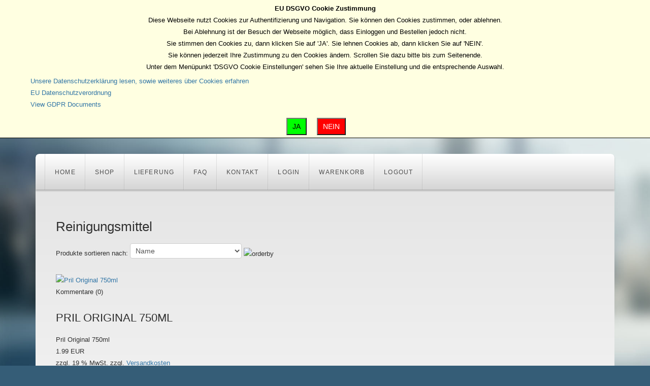

--- FILE ---
content_type: text/html; charset=utf-8
request_url: http://vollstedt-lieferservice.de/index.php/shop/produkte/reinigungsmittel
body_size: 9874
content:

 
<!DOCTYPE html>
<html xmlns="http://www.w3.org/1999/xhtml" xml:lang="de-de" lang="de-de" >
<head>
<base href="http://vollstedt-lieferservice.de/index.php/shop/produkte/reinigungsmittel" />
	<meta http-equiv="content-type" content="text/html; charset=utf-8" />
	<meta name="generator" content="Joomla! - Open Source Content Management" />
	<title>Reinigungsmittel</title>
	<link href="/templates/j51_enterprise/favicon.ico" rel="shortcut icon" type="image/vnd.microsoft.icon" />
	<link href="http://vollstedt-lieferservice.de/components/com_jshopping/css/default_div.css" rel="stylesheet" type="text/css" />
	<link href="/media/plg_system_jcemediabox/css/jcemediabox.min.css?2c837ab2c7cadbdc35b5bd7115e9eff1" rel="stylesheet" type="text/css" />
	<link href="/templates/j51_enterprise/css/bootstrap.css" rel="stylesheet" type="text/css" />
	<link href="/templates/j51_enterprise/css/typo.css" rel="stylesheet" type="text/css" />
	<link href="/templates/j51_enterprise/css/jstuff.css" rel="stylesheet" type="text/css" />
	<link href="/templates/j51_enterprise/css/animate.css" rel="stylesheet" type="text/css" />
	<link href="/templates/j51_enterprise/css/hover.css" rel="stylesheet" type="text/css" />
	<link href="/templates/j51_enterprise/css/font-awesome.css" rel="stylesheet" type="text/css" />
	<link href="/templates/j51_enterprise/css/nexus.css" rel="stylesheet" type="text/css" />
	<link href="/media/plg_system_eprivacy/css/definitions.min.css?737c00148a6de810ed14ecd7ac47c866" rel="stylesheet" type="text/css" />
	<link href="/media/plg_system_eprivacy/css/ribbon.min.css?737c00148a6de810ed14ecd7ac47c866" rel="stylesheet" type="text/css" />
	<style type="text/css">

#socialmedia ul li a [class^="fa-"]::before, 
#socialmedia ul li a [class*=" fa-"]::before {
    color: #ffffff;
}.plg_system_eprivacy_module .plg_system_eprivacy_message {
border:1px solid #a9a900;
background-color:#ffffe1;
padding:5px;
}
.plg_system_eprivacy_module .plg_system_eprivacy_message button.plg_system_eprivacy_agreed {
color:#000;
background-color:#0f0;
}
.plg_system_eprivacy_module .plg_system_eprivacy_message button.plg_system_eprivacy_declined {
color:#fff;
background-color:#f00;
}
.plg_system_eprivacy_module div.plg_system_eprivacy_accepted,
.plg_system_eprivacy_module div.plg_system_eprivacy_declined {
overflow:hidden;
border: 1px solid #ccc;
color: #999;
vertical-align:middle;

padding:5px;
}
.plg_system_eprivacy_module div.plg_system_eprivacy_accepted button,

.plg_system_eprivacy_module div.plg_system_eprivacy_declined button {
float:right;
}.activebar-container {
background-color:#ffffe1;
border-bottom:1px solid #000000;
color:#000;
}
.activebar-container p {
margin:5px;
text-align:center;
}
.activebar-container button {
float:right;
clear:none;
margin:5px 10px;
padding:5px 10px;
position: relative;
left: -46%;
}
.activebar-container button.decline {
color:#fff;
background-color:#f00;
}
.activebar-container button.accept {
color:#000;
background-color:#0f0;
}
.activebar-container ul.links,.activebar-container ul.links li {
display:block;
}
.activebar-container ul.links li {
margin:0 35px;
float:center;
clear:none;
}
	</style>
	<script type="application/json" class="joomla-script-options new">{"csrf.token":"db3d56c3c4eb90c72f4b257178f77bcd","system.paths":{"root":"","base":""},"joomla.jtext":{"PLG_SYS_EPRIVACY_JSMESSAGE":"By clicking OK, you are accepting cookies.","PLG_SYS_EPRIVACY_MESSAGE":"<strong>EU DSGVO Cookie Zustimmung<\/strong><br \/>Diese Webseite nutzt Cookies zur Authentifizierung und Navigation. Sie k&ouml;nnen den Cookies zustimmen, oder ablehnen. <br \/>Bei Ablehnung ist der Besuch der Webseite m&ouml;glich, dass Einloggen und Bestellen jedoch nicht.<br \/> Sie stimmen den Cookies zu, dann klicken Sie auf 'JA'. Sie lehnen Cookies ab, dann klicken Sie auf 'NEIN'.<br \/>Sie k&ouml;nnen jederzeit Ihre Zustimmung zu den Cookies &auml;ndern. Scrollen Sie dazu bitte bis zum Seitenende. <br \/>Unter dem Men&uuml;punkt 'DSGVO Cookie Einstellungen' sehen Sie Ihre aktuelle Einstellung und die entsprechende Auswahl.","PLG_SYS_EPRIVACY_TH_COOKIENAME":"Cookie Name","PLG_SYS_EPRIVACY_TH_COOKIEDOMAIN":"Domain","PLG_SYS_EPRIVACY_TH_COOKIEDESCRIPTION":"Description","PLG_SYS_EPRIVACY_TD_SESSIONCOOKIE":"Session Cookie","PLG_SYS_EPRIVACY_TD_SESSIONCOOKIE_DESC":"The session cookie is required for authentication, preference tracking, and other necessary functions to fully engage with this website.  The name of the session cookie is randomly generated.","PLG_SYS_EPRIVACY_POLICYTEXT":"Unsere Datenschutzerkl&auml;rung lesen, sowie weiteres &uuml;ber Cookies erfahren","PLG_SYS_EPRIVACY_LAWLINK_TEXT":"EU Datenschutzverordnung","PLG_SYS_EPRIVACY_GDPRLINK_TEXT":"View GDPR Documents","PLG_SYS_EPRIVACY_AGREE":"JA","PLG_SYS_EPRIVACY_DECLINE":"NEIN","PLG_SYS_EPRIVACY_CONFIRMUNACCEPT":"Mit dieser Aktion loeschen Sie unsere Cookies. 'Third party cookies' koennen danach nicht weiter mit ihrer Herstellerseite kommunizieren, werden aber damit nicht geloescht.\n\n Sind Sie sicher, dass die Cookies geloescht werden sollen?"},"plg_system_eprivacy":{"displaytype":"ribbon","autoopen":true,"accepted":false,"root":"\/index.php","cookies":{"sessioncookie":false,"accepted":[]},"cookie":{"domain":".","path":null},"loginlinks":[],"country":"not detected","cookieregex":[],"policyurl":"http:\/\/www.test.nachschub.info\/tstvol\/index.php\/datenschutz-neu","policytarget":"_blank","agreeclass":"","declineclass":"","lawlink":["https:\/\/eur-lex.europa.eu\/LexUriServ\/LexUriServ.do?uri=CELEX:32002L0058:DE:NOT","https:\/\/eur-lex.europa.eu\/legal-content\/DE\/TXT\/HTML\/?uri=CELEX:32016R0679"]}}</script>
	<script src="/media/system/js/mootools-core.js?737c00148a6de810ed14ecd7ac47c866" type="text/javascript"></script>
	<script src="/media/system/js/core.js?737c00148a6de810ed14ecd7ac47c866" type="text/javascript"></script>
	<script src="/media/jui/js/jquery.min.js?737c00148a6de810ed14ecd7ac47c866" type="text/javascript"></script>
	<script src="/media/jui/js/jquery-noconflict.js?737c00148a6de810ed14ecd7ac47c866" type="text/javascript"></script>
	<script src="/media/jui/js/jquery-migrate.min.js?737c00148a6de810ed14ecd7ac47c866" type="text/javascript"></script>
	<script src="/media/jui/js/bootstrap.min.js?737c00148a6de810ed14ecd7ac47c866" type="text/javascript"></script>
	<script src="http://vollstedt-lieferservice.de/components/com_jshopping/js/jquery/jquery.media.js" type="text/javascript"></script>
	<script src="http://vollstedt-lieferservice.de/components/com_jshopping/js/functions.js" type="text/javascript"></script>
	<script src="http://vollstedt-lieferservice.de/components/com_jshopping/js/validateForm.js" type="text/javascript"></script>
	<script src="/media/plg_system_jcemediabox/js/jcemediabox.min.js?2c837ab2c7cadbdc35b5bd7115e9eff1" type="text/javascript"></script>
	<script src="/media/plg_system_eprivacy/js/base64.min.js?737c00148a6de810ed14ecd7ac47c866" type="text/javascript"></script>
	<script src="/media/plg_system_eprivacy/js/eprivacy.class.min.js?737c00148a6de810ed14ecd7ac47c866" type="text/javascript"></script>
	<script type="text/javascript">
jQuery(function($){ initTooltips(); $("body").on("subform-row-add", initTooltips); function initTooltips (event, container) { container = container || document;$(container).find(".hasTooltip").tooltip({"html": true,"container": "body"});} });jQuery(document).ready(function(){WfMediabox.init({"base":"\/","theme":"standard","width":"","height":"","lightbox":0,"shadowbox":0,"icons":1,"overlay":1,"overlay_opacity":0.8,"overlay_color":"#000000","transition_speed":500,"close":2,"labels":{"close":"Close","next":"Next","previous":"Previous","cancel":"Cancel","numbers":"{{numbers}}","numbers_count":"{{current}} of {{total}}","download":"Download"},"swipe":true,"expand_on_click":true});});
	</script>


 

<meta name="viewport" content="width=device-width, initial-scale=1, maximum-scale=1"/>
<link rel="stylesheet" href="/templates/j51_enterprise/css/responsive.css" type="text/css" />

<style type="text/css">
@media only screen and (min-width: 960px) and (max-width: 1140px) {
}

/* Responsive - Center crop logo image */
@media only screen and (max-width: 1140px) {
.wrapper960 {
	width:100% !important;
}
.hornavmenu {border-radius: 0;}
/* Hide default hornav menu */
.hornav {display:none !important;}
/* Show mobile hornav menu */
.slicknav_menu {display:block;}
}
</style>




<style type="text/css">
body, input, button, select, textarea {font-family:Verdana, Geneva, sans-serif }
h1{font-family:Verdana, Geneva, sans-serif }
h2{font-family:Verdana, Geneva, sans-serif }
.module h3, .module_menu h3{font-family:Verdana, Geneva, sans-serif; }
.hornav{font-family:Trebuchet MS, Helvetica, sans-serif }
h1.logo-text a{font-family:Verdana, Geneva, sans-serif }

/*--Set Logo Image position and locate logo image file--*/ 
.logo a {left:0px}
.logo a {top:0px}

/*--Body font size--*/
body {font-size: 13px}

/*--Text Colors for Module Heads and Article titles--*/ 
body {color:#303030;}
h2, h2 a:link, h2 a:visited {color: #303030 ; }
.module h3, .module_menu h3, h3 {color: #858585 }
a {color: #3175a6 }
hr:before {color: #3175a6 !important;}

/*--Text Colors for Logo and Slogan--*/ 
h1.logo-text a {
	color: #ffffff;
}
p.site-slogan {color: #ffffff }


/*--Hornav Ul text color and dropdown background color--*/
.hornav ul li a  {color: #4d4d4d }
.hornavmenu-top .hornav > ul > li > a {color:  }
.hornav ul ul {background-color: #ffffff }

/*--Start Style Side Column and Content Layout Divs--*/
/*--Get Side Column widths from Parameters--*/
.sidecol_a {width: 25% }
.sidecol_b {width: 25% }

.maincontent {padding: 40px 40px;}

/*--Check and see what modules are toggled on/off then take away columns width, margin and border values from overall width*/

/*Style SSC layout*/
  
	.sidecol_a {float:left; }
	.sidecol_b {float:right; }
	#content_remainder {float:left;}

/* Sidecolumn background color */
.backgrounds .sidecol_a , .backgrounds .sidecol_b, .sidecol_a, .sidecol_b {
	background-color: #fafafa;
}

/* Wrapper Width */
.wrapper960, .backgrounds .content_background {width: 1140px ;}

/* Background Color */
#body_bg {
	background: url(/images/bg_image.jpg) 50% 0% no-repeat fixed;
}
body, #body_bg  {
	background-color: #355d77;
}

/* Button Colour */
.btn, .btn-group.open .btn.dropdown-toggle, .input-append .add-on, .input-prepend .add-on, .pager.pagenav a, .btn-primary:active, 
.btn-primary.active, .btn-primary.disabled, .btn-primary[disabled], .btn:hover, .slidesjs-next.slidesjs-navigation, .slidesjs-previous.slidesjs-navigation {
	background-color: #5693bf;
}
.btn:hover, .readmore .btn:hover, .dropdown-toggle:hover {background-color: #303030; color: #ffffff;}
.dropdown-toggle, .label-info[href], .badge-info[href]  {
	background-color: #5693bf;
} 

/* Hover.css */
[class^="hvr-"], .hvr-shutter-in-vertical:before, .hvr-shutter-in-horizontal:before, .hvr-radial-in:before, .hvr-rectangle-in:before {
	background-color: #5693bf;
	border: none;
}
.btn[class^="hvr-"] {
	border: none
}
.hornav [class^="hvr-"], #footermenu [class^="hvr-"], .slicknav_nav a {background: none;}
.slicknav_nav a:before {display:none;}
.hvr-border-fade:hover, .hvr-border-fade:focus, .hvr-border-fade:active {
  	box-shadow: inset 0 0 0 4px #303030, 0 0 1px rgba(0, 0, 0, 0);
}
.hvr-border-fade {
	box-shadow: inset 0 0 0 4px ##5693bf, 0 0 1px rgba(0, 0, 0, 0);
}
.hvr-fade:hover, .hvr-fade:hover, .hvr-fade:focus, .hvr-fade:active, .hvr-sweep-to-right:before, .hvr-sweep-to-left:before, .hvr-sweep-to-bottom:before,
.hvr-sweep-to-top:before, .hvr-bounce-to-right:before, .hvr-bounce-to-left:before, .hvr-bounce-to-bottom:before, .hvr-bounce-to-top:before,
.hvr-radial-out:before, .hvr-radial-in, .hvr-rectangle-in, .hvr-rectangle-out:before, .hvr-shutter-in-horizontal, .hvr-shutter-out-horizontal:before,
.hvr-shutter-in-vertical, .hvr-shutter-out-vertical:before, .hvr-underline-from-left:before, .hvr-underline-from-center:before, 
.hvr-underline-from-right:before, .hvr-overline-from-left:before, .hvr-overline-from-center:before, .hvr-overline-from-right:before, 
.hvr-underline-reveal:before, .hvr-overline-reveal:before {
 	background: #303030;
}
.hvr-hollow:before, .hvr-ripple-in:before, .hvr-ripple-out:before, .hvr-outline-out:before, .hvr-outline-in:before {
	border-color: #5693bf;
}
.hvr-reveal:before {border-color: #303030;}
.hvr-shutter-in-vertical, .hvr-shutter-in-horizontal, .hvr-radial-in, .hvr-rectangle-in {background: #303030 !important;}

/* Top Menu */
 .hornavmenu, #container_spacer2 .wrapper960 {
    background-color: rgba(255,255,255, 1 );
}
.slicknav_menu {background:#303030}
.slicknav_btn {background:rgba(0,0,0,0.35)}

/* Header */
#container_header {
	background: url(/) no-repeat fixed;
}
#header {
	background-color: rgba(53,93,119, 0.0 );
}

.hornavmenu-top {background-color: #ffffff;}
.hornavmenu-bottom {background-color: ;}

/* Showcase */
#container_slideshow .wrapper960 { 
	background-color: rgba(255,255,255, 1 );
}
/* Top-1# Module Background */
#container_top1_modules .wrapper960 {
	background-color: #ffffff;
	border-top: 10px solid rgba(127,152,171, 1 );
	border-bottom: 10px solid rgba(127,152,171, 1 );
}

/* Top-2# Module Background */
#container_top2_modules .wrapper960 {
	background: url(/) no-repeat fixed;
}
#container_top2_modules .wrapper960 {
	background-color: rgba(107,129,148, 1);
}

/* Top-3# Module Background */
#container_top3_modules .wrapper960 {
	background: url(/) no-repeat fixed;
}
#container_top3_modules .wrapper960 {
	background-color: rgba(240,240,240, 1);
}

/* Article Background Color */
#container_main .wrapper960 {
	background-color: rgba(251,251,251, 1 );
}

/* Bottom-1 Modules */
#container_bottom1_modules .wrapper960 {
	background: url(/) no-repeat fixed;
}
#container_bottom1_modules .wrapper960 {
	background-color: rgba(107,129,148, 1 );
}

/* Bottom-2 Modules */
#container_bottom2_modules .wrapper960 {
	background-image: url(/);
}
#container_bottom2_modules .wrapper960 {
	background-color: rgba(247,247,247, 1 );
}

/* Base Modules */
#container_base, #container_footermenu, #container_copyright {
	background-color: rgba(20,26,31, 1.0 );
}

/* Responsive Options */

								
		@media only screen and ( max-width: 767px ) {
	.showcase {display:inline;}
	.mobile_showcase {display:none;}
	}
	/* Custom Reponsive CSS */
   
   

 /* Module Container Padding */







/* Header-# Adjustment */

/*--Load Custom Css Styling--*/

</style>


<!-- Modernizr-->
<script type="text/javascript" src="/templates/j51_enterprise/js/modernizr.custom.js" charset="utf-8"></script>
<!-- Animate on Scroll-->
<script type="text/javascript">
    Modernizr.load({  
      test: Modernizr.touch,  
      yep : '', 
      nope: '/templates/j51_enterprise/js/jquery.visible.js'  
    });  
</script>


<!-- Hornav Responsive Menu -->
<script type="text/javascript" src="/templates/j51_enterprise/js/responsive-nav/responsive-nav.js" charset="utf-8"></script>

<!-- Load scripts.js -->
<script type="text/javascript" src="/templates/j51_enterprise/js/scripts.js" charset="utf-8"></script>



<!-- <link rel="stylesheet" href="http://basehold.it/27"> -->


</head>
<body> 

	<div id="body_bg" style="background-position: 50% 0%" data-stellar-background-ratio="0.1">

	<div id="header_bg">
		<div id="container_header" class="j51container" style="background-position: 50% 0%" data-stellar-background-ratio="0.5">
			<div id="header">
				<div id="container_spacer1" class="j51container"><div class="wrapper960">
			        			        				</div></div>
				
<div id="logo">
    <div class="logo_container">    
  <div class="logo"> <a href="/index.php" title="">
                <img class="logo-image" src="/images/heikologoklar3.png" alt="Logo" />
            </a> </div>
  </div>
  </div>     
<div class="clear"></div>					
			</div>
		</div>

	</div>
	<div id="content"></div>
		<div id="container_hornav" class="j51container"><div class="wrapper960">
			
    <div class="hornavmenu">
                            <div class="hornav">
                    
<ul class="menu" id="moomenu">
<li class="item-101"><a href="/index.php" >Home</a></li><li class="item-111 active deeper parent"><a href="/index.php/shop" >Shop</a><ul><li class="item-136 current active"><a href="/index.php/shop/produkte" >Produkte</a></li><li class="item-130"><a href="/index.php/shop/suche" >Suche</a></li><li class="item-165"><a href="/index.php/shop/neu" >Neu</a></li></ul></li><li class="item-116 deeper parent"><a href="/" title="Lieferung_HH" >Lieferung</a><ul><li class="item-137"><a href="/index.php/lieferung/buero" >Büro</a></li><li class="item-138"><a href="/index.php/lieferung/betrieb" >Betrieb</a></li><li class="item-139"><a href="/index.php/lieferung/gastro" >Gastro</a></li><li class="item-141"><a href="/index.php/lieferung/liefergebiet" >Liefergebiet</a></li></ul></li><li class="item-117"><a href="/index.php/faq" >FAQ</a></li><li class="item-135"><a href="/index.php/kontakt2" >Kontakt</a></li><li class="item-132"><a href="/index.php/login" >LogIn</a></li><li class="item-133"><a href="/index.php/warenkorb" >Warenkorb</a></li><li class="item-134"><a href="/index.php/logout" >Logout</a></li></ul>

                </div>
                </div>
    <div class="clear"></div>




			<div id="socialmedia">   
    <ul id="navigation">
           
         
         
         
         
         
         
         
         
         
         
         
         
         
         
         
            </ul>
</div>  		</div></div>
		
		

		
	    
		<div id="container_main" class="j51container">
		<div class="wrapper960">
		

<!--Setting up Layout for MainContent and Side Columns. Check to see if modules are enabled or disabled in the sidecolumns-->

<div id ="main" class="block_holder">

<!--Sidecol & content background -->  
    <div class="backgrounds">
        

        
        <div class="content_full"></div>
    </div>
<!--End Sidecol & content background -->  

<!--Side Columns Layout-->                          
       
    
<!--End Side Columns Layout-->

<!--Find Content width and show component area-->
<div id="content_full" class="side_margins content_full">

    <!--Modules ContentTop-->
                        
        <!--End Modules ContentTop-->

        <div class="maincontent">
                <div class="message">
                                            <div id="system-message-container">
	</div>

                                    </div>
            <div class="jshop" id="comjshop">
<h1>Reinigungsmittel</h1>

<div class="jshop_list_category">



</div>
<div class="jshop_list_product">    
<form action="/index.php/shop/produkte/reinigungsmittel" method="post" name="sort_count" id="sort_count">
    <div class="block_sorting_count_to_page">
            <span class="box_products_sorting">Produkte sortieren nach: <select id="order" name="order" class = "inputbox" onchange="submitListProductFilters()">
	<option value="1" selected="selected">Name</option>
	<option value="2">Preis</option>
	<option value="3">Neu/Alt</option>
	<option value="5">Bewertung</option>
	<option value="6">Beliebt</option>
	<option value="4">Vordefinierte</option>
</select>
<img src="http://vollstedt-lieferservice.de/components/com_jshopping/images/arrow_up.gif" alt="orderby" onclick="submitListProductFilterSortDirection()" /></span>
            </div>

<input type="hidden" name="orderby" id="orderby" value="0" />
<input type="hidden" name="limitstart" value="0" />
</form><div class="jshop list_product" id="comjshop_list_product">
<div class='list_product_row'>    <div class="width50 block_product">
        <div class="product productitem_780">
    <div class="image">
                <div class="image_block">
			                        <a href="/index.php/shop/produkte/product/view/38/780">
                <img class="jshop_img" src="http://vollstedt-lieferservice.de/components/com_jshopping/files/img_products/thumb_pril.jpg" alt="Pril Original 750ml" title="Pril Original 750ml" />
            </a>
        </div>
        
                <div class="review_mark"><div class='stars_no_active' style='width:80px'><div class='stars_active' style='width:0px'></div></div></div>
        <div class="count_commentar">
            Kommentare (0)        </div>
                    </div>
    <div class="mainblock">
        <div class="name">
            <h2 class="product_title"><a href="/index.php/shop/produkte/product/view/38/780">Pril Original 750ml</a></h2>
                    </div>
        <div class="description">
            Pril Original 750ml        </div>
                        		                            <div class = "jshop_price">
                                                <span>1.99 EUR</span>
            </div>
                                    <span class="taxinfo">zzgl. 19 % MwSt.</span>
                            <span class="plusshippinginfo">zzgl. <a href="/index.php/shop/produkte/content/view/shipping" target="_blank">Versandkosten</a></span>
                            <div class="base_price">Grundpreis:  <span>2.65 EUR / Liter</span></div>
                                    <div class="deliverytime">Lieferzeit: <span>Am folgenden Werktag / wie bestellt</span></div>
                            <div class="extra_fields">
                        </div>
                                        <div class="buttons">
                        <a class="button_buy" href="/index.php/warenkorb/add?category_id=38&amp;product_id=780">In den Warenkorb</a> &nbsp;
                        <a class="button_detail" href="/index.php/shop/produkte/product/view/38/780">Details</a>
                    </div>
            </div>
</div>
    </div>
        <div class="width50 block_product">
        <div class="product productitem_784">
    <div class="image">
                <div class="image_block">
			                        <a href="/index.php/shop/produkte/product/view/38/784">
                <img class="jshop_img" src="http://vollstedt-lieferservice.de/components/com_jshopping/files/img_products/thumb_som7.jpg" alt="Somat 7 Maschinenspülmittel 52 Stück" title="Somat 7 Maschinenspülmittel 52 Stück" />
            </a>
        </div>
        
                <div class="review_mark"><div class='stars_no_active' style='width:80px'><div class='stars_active' style='width:0px'></div></div></div>
        <div class="count_commentar">
            Kommentare (0)        </div>
                    </div>
    <div class="mainblock">
        <div class="name">
            <h2 class="product_title"><a href="/index.php/shop/produkte/product/view/38/784">Somat 7 Maschinenspülmittel 52 Stück</a></h2>
                    </div>
        <div class="description">
            Somat 7 Maschinenspülmittel 52 Stück        </div>
                        		                            <div class = "jshop_price">
                                                <span>12.99 EUR</span>
            </div>
                                    <span class="taxinfo">zzgl. 19 % MwSt.</span>
                            <span class="plusshippinginfo">zzgl. <a href="/index.php/shop/produkte/content/view/shipping" target="_blank">Versandkosten</a></span>
                            <div class="base_price">Grundpreis:  <span>0.25 EUR / St.</span></div>
                                    <div class="deliverytime">Lieferzeit: <span>Am folgenden Werktag / wie bestellt</span></div>
                            <div class="extra_fields">
                        </div>
                                        <div class="buttons">
                        <a class="button_buy" href="/index.php/warenkorb/add?category_id=38&amp;product_id=784">In den Warenkorb</a> &nbsp;
                        <a class="button_detail" href="/index.php/shop/produkte/product/view/38/784">Details</a>
                    </div>
            </div>
</div>
    </div>
        </div>
    <div class="product_list_hr clear"></div>
    <div class='list_product_row'>    <div class="width50 block_product">
        <div class="product productitem_783">
    <div class="image">
                <div class="image_block">
			                        <a href="/index.php/shop/produkte/product/view/38/783">
                <img class="jshop_img" src="http://vollstedt-lieferservice.de/components/com_jshopping/files/img_products/thumb_som1.jpg" alt="Somat Classic Maschinengeschirrspülmittel 72 Stück" title="Somat Classic Maschinengeschirrspülmittel 72 Stück" />
            </a>
        </div>
        
                <div class="review_mark"><div class='stars_no_active' style='width:80px'><div class='stars_active' style='width:0px'></div></div></div>
        <div class="count_commentar">
            Kommentare (0)        </div>
                    </div>
    <div class="mainblock">
        <div class="name">
            <h2 class="product_title"><a href="/index.php/shop/produkte/product/view/38/783">Somat Classic Maschinengeschirrspülmittel 72 Stück</a></h2>
                    </div>
        <div class="description">
            Somat Classic 1 XL Vorteils-Pack Maschinengeschirrspülmittel 1.224 g, 72 Stück        </div>
                        		                            <div class = "jshop_price">
                                                <span>12.99 EUR</span>
            </div>
                                    <span class="taxinfo">zzgl. 19 % MwSt.</span>
                            <span class="plusshippinginfo">zzgl. <a href="/index.php/shop/produkte/content/view/shipping" target="_blank">Versandkosten</a></span>
                            <div class="base_price">Grundpreis:  <span>0.18 EUR / St.</span></div>
                                    <div class="deliverytime">Lieferzeit: <span>Am folgenden Werktag / wie bestellt</span></div>
                            <div class="extra_fields">
                        </div>
                                        <div class="buttons">
                        <a class="button_buy" href="/index.php/warenkorb/add?category_id=38&amp;product_id=783">In den Warenkorb</a> &nbsp;
                        <a class="button_detail" href="/index.php/shop/produkte/product/view/38/783">Details</a>
                    </div>
            </div>
</div>
    </div>
        <div class="width50 block_product">
        <div class="product productitem_782">
    <div class="image">
                <div class="image_block">
			                        <a href="/index.php/shop/produkte/product/view/38/782">
                <img class="jshop_img" src="http://vollstedt-lieferservice.de/components/com_jshopping/files/img_products/thumb_klar1.jpg" alt="Somat Klarspüler 750 ml" title="Somat Klarspüler 750 ml" />
            </a>
        </div>
        
                <div class="review_mark"><div class='stars_no_active' style='width:80px'><div class='stars_active' style='width:0px'></div></div></div>
        <div class="count_commentar">
            Kommentare (0)        </div>
                    </div>
    <div class="mainblock">
        <div class="name">
            <h2 class="product_title"><a href="/index.php/shop/produkte/product/view/38/782">Somat Klarspüler 750 ml</a></h2>
                    </div>
        <div class="description">
            Somat Klarspüler 750 ml        </div>
                        		                            <div class = "jshop_price">
                                                <span>3.99 EUR</span>
            </div>
                                    <span class="taxinfo">zzgl. 19 % MwSt.</span>
                            <span class="plusshippinginfo">zzgl. <a href="/index.php/shop/produkte/content/view/shipping" target="_blank">Versandkosten</a></span>
                            <div class="base_price">Grundpreis:  <span>5.32 EUR / Liter</span></div>
                                    <div class="deliverytime">Lieferzeit: <span>Am folgenden Werktag / wie bestellt</span></div>
                            <div class="extra_fields">
                        </div>
                                        <div class="buttons">
                        <a class="button_buy" href="/index.php/warenkorb/add?category_id=38&amp;product_id=782">In den Warenkorb</a> &nbsp;
                        <a class="button_detail" href="/index.php/shop/produkte/product/view/38/782">Details</a>
                    </div>
            </div>
</div>
    </div>
        </div>
    <div class="product_list_hr clear"></div>
    <div class='list_product_row'>    <div class="width50 block_product">
        <div class="product productitem_781">
    <div class="image">
                <div class="image_block">
			                        <a href="/index.php/shop/produkte/product/view/38/781">
                <img class="jshop_img" src="http://vollstedt-lieferservice.de/components/com_jshopping/files/img_products/thumb_salz.jpg" alt="Somat Salz Classic 1,2 kg" title="Somat Salz Classic 1,2 kg" />
            </a>
        </div>
        
                <div class="review_mark"><div class='stars_no_active' style='width:80px'><div class='stars_active' style='width:0px'></div></div></div>
        <div class="count_commentar">
            Kommentare (0)        </div>
                    </div>
    <div class="mainblock">
        <div class="name">
            <h2 class="product_title"><a href="/index.php/shop/produkte/product/view/38/781">Somat Salz Classic 1,2 kg</a></h2>
                    </div>
        <div class="description">
            Somat Salz Classic 1,2 kg        </div>
                        		                            <div class = "jshop_price">
                                                <span>1.99 EUR</span>
            </div>
                                    <span class="taxinfo">zzgl. 19 % MwSt.</span>
                            <span class="plusshippinginfo">zzgl. <a href="/index.php/shop/produkte/content/view/shipping" target="_blank">Versandkosten</a></span>
                            <div class="base_price">Grundpreis:  <span>1.66 EUR / Kg</span></div>
                                    <div class="deliverytime">Lieferzeit: <span>Am folgenden Werktag / wie bestellt</span></div>
                            <div class="extra_fields">
                        </div>
                                        <div class="buttons">
                        <a class="button_buy" href="/index.php/warenkorb/add?category_id=38&amp;product_id=781">In den Warenkorb</a> &nbsp;
                        <a class="button_detail" href="/index.php/shop/produkte/product/view/38/781">Details</a>
                    </div>
            </div>
</div>
    </div>
        <div class="width50 block_product">
        <div class="product productitem_785">
    <div class="image">
                <div class="image_block">
			                        <a href="/index.php/shop/produkte/product/view/38/785">
                <img class="jshop_img" src="http://vollstedt-lieferservice.de/components/com_jshopping/files/img_products/thumb_sompfl.jpg" alt="Somat Spülmaschinenpflegemittel 250 ml" title="Somat Spülmaschinenpflegemittel 250 ml" />
            </a>
        </div>
        
                <div class="review_mark"><div class='stars_no_active' style='width:80px'><div class='stars_active' style='width:0px'></div></div></div>
        <div class="count_commentar">
            Kommentare (0)        </div>
                    </div>
    <div class="mainblock">
        <div class="name">
            <h2 class="product_title"><a href="/index.php/shop/produkte/product/view/38/785">Somat Spülmaschinenpflegemittel 250 ml</a></h2>
                    </div>
        <div class="description">
            Somat Spülmaschinenpflegemittel 250 ml        </div>
                        		                            <div class = "jshop_price">
                                                <span>3.99 EUR</span>
            </div>
                                    <span class="taxinfo">zzgl. 19 % MwSt.</span>
                            <span class="plusshippinginfo">zzgl. <a href="/index.php/shop/produkte/content/view/shipping" target="_blank">Versandkosten</a></span>
                            <div class="base_price">Grundpreis:  <span>15.96 EUR / Liter</span></div>
                                    <div class="deliverytime">Lieferzeit: <span>Am folgenden Werktag / wie bestellt</span></div>
                            <div class="extra_fields">
                        </div>
                                        <div class="buttons">
                        <a class="button_buy" href="/index.php/warenkorb/add?category_id=38&amp;product_id=785">In den Warenkorb</a> &nbsp;
                        <a class="button_detail" href="/index.php/shop/produkte/product/view/38/785">Details</a>
                    </div>
            </div>
</div>
    </div>
        </div>
    <div class="product_list_hr clear"></div>
    </div></div>
</div><span id="mxcpr">Copyright MAXXmarketing GmbH<br><a rel="nofollow" target="_blank" href="https://www.joomshopping.com/">JoomShopping Download & Support</a></span> <div class="clear"></div>
        </div>

    <!--Modules ContentBottom-->
                        
        <!--End Modules ContentBottom-->

</div>
<div class="clear"></div>
<!--End Content width and show component area-->
           
            

</div>
<div class="clear"></div>		</div></div>

		
		
		<div id="container_spacer2" class="j51container"><div class="wrapper960">
		</div></div>

		
<div id="container_base" class="j51container">
	<div class="wrapper960">
		<div id ="base1_modules" class="block_holder">
							<div id="wrapper_base-1" class="block_holder_margin">
				 
				<div class="base-1" style="width:100%;">
		<div class="module ">
			<div class="module_surround">
													<div class="module_header">
					<h3 class="">DSGVO Cookie Einstellungen </h3>
					<span class="hairline"></span>
				</div>
								<div class="module_content">
				<div class="plg_system_eprivacy_module">
        <div class="plg_system_eprivacy_message" style="display:none">
                    <h2>EU DSGVO Cookie Zustimmung</h2>
                <p><strong>EU DSGVO Cookie Zustimmung</strong><br />Diese Webseite nutzt Cookies zur Authentifizierung und Navigation. Sie k&ouml;nnen den Cookies zustimmen, oder ablehnen. <br />Bei Ablehnung ist der Besuch der Webseite m&ouml;glich, dass Einloggen und Bestellen jedoch nicht.<br /> Sie stimmen den Cookies zu, dann klicken Sie auf 'JA'. Sie lehnen Cookies ab, dann klicken Sie auf 'NEIN'.<br />Sie k&ouml;nnen jederzeit Ihre Zustimmung zu den Cookies &auml;ndern. Scrollen Sie dazu bitte bis zum Seitenende. <br />Unter dem Men&uuml;punkt 'DSGVO Cookie Einstellungen' sehen Sie Ihre aktuelle Einstellung und die entsprechende Auswahl.</p>
                    <p><a href="http://www.test.nachschub.info/tstvol/index.php/datenschutz-neu" target="_blank">Unsere Datenschutzerkl&auml;rung lesen, sowie weiteres &uuml;ber Cookies erfahren</a></p>
                            <p><a href="https://eur-lex.europa.eu/LexUriServ/LexUriServ.do?uri=CELEX:32002L0058:DE:NOT" onclick="window.open(this.href);return false;" target="_blank">EU Datenschutzverordnung</a></p>
            <p><a href="https://eur-lex.europa.eu/legal-content/DE/TXT/HTML/?uri=CELEX:32016R0679" onclick="window.open(this.href);return false;" target="_blank">View GDPR Documents</a></p>
                        <button class="plg_system_eprivacy_agreed">JA</button>
        <button class="plg_system_eprivacy_declined">NEIN</button>
    </div>
    <div class="plg_system_eprivacy_declined" style="display:none">
        <p>
            <button class="plg_system_eprivacy_reconsider">Cookies zulassen</button> 
            Sie haben den Cookies nicht zugestimmt. Dies k&ouml;nnen Sie hier &auml;ndern.        </p>
    </div>
        <div class="plg_system_eprivacy_accepted" style="display:none">
        <p>
            <button class="plg_system_eprivacy_reconsider">Change Cookie Consent</button> 
            <button class="plg_system_eprivacy_accepted">Cookies loeschen</button> 
            Sie haben den Cookies zugestimmt. Diese Entscheidung k&ouml;nnen Sie hier &auml;ndern.        </p>
    </div>
</div>
<div id="plg_system_eprivacy" style="display:none"></div>				</div> 
			</div>
		</div>
	</div>																								<div class="clear"></div>
			</div>		
									
				
		</div>
		<div id ="base2_modules" class="block_holder">
						
							<div id="wrapper_base-2" class="block_holder_margin">
				 
				<div class="base-2" style="width:33.3%;">
		<div class="module ">
			<div class="module_surround">
													<div class="module_header">
					<h3 class="fa-home">Kontakt </h3>
					<span class="hairline"></span>
				</div>
								<div class="module_content">
				

<div class="custom"  >
	<p><span class="fa-phone padding-left-20">Telefon:</span> 040 270 80 47<br /> <span class="fa-envelope padding-left-20">Email:</span> bestellung @ vollstedt - lieferservice .de <br /> <span class="fa-link">Webseite:</span> <a href="http://www.vollstedt-lieferservice.de">www.vollstedt-lieferservice.de</a><br /><span class="fa-link">Webseite: <a href="http://www.getraenkehamburg.de">www.getraenkehamburg.de</a></span></p>
<p style="text-align: left;">Ihr Lieferservice für Hamburg!</p></div>
				</div> 
			</div>
		</div>
	</div>								<div class="base-2" style="width:33.3%;">
		<div class="module ">
			<div class="module_surround">
													<div class="module_header">
					<h3 class="">§ Rechtliches</h3>
					<span class="hairline"></span>
				</div>
								<div class="module_content">
				
<ul class="menu">
<li class="item-142"><a class="fa-info" href="/index.php/impressum-neu" >Impressum</a></li><li class="item-143"><a class="fa-book" href="/index.php/agb-neu" >AGB</a></li><li class="item-144"><a class="fa-lock" href="/index.php/datenschutz-neu" >Datenschutz</a></li><li class="item-150"><a class="fa-reply" href="/index.php/widerrufsrecht-recht" >Widerrufsrecht</a></li></ul>
				</div> 
			</div>
		</div>
	</div>								<div class="base-2" style="width:33.3%;">
		<div class="module ">
			<div class="module_surround">
								<div class="module_content">
				

<div class="custom"  >
	<p style="text-align: center;"><img src="/images/footerlogo.png" alt="" /></p></div>
				</div> 
			</div>
		</div>
	</div>																<div class="clear"></div>
		    </div>		
		    							
		
						</div>
	</div>
</div>

<div id="container_footermenu" class="j51container">
	<div class="wrapper960">
					<div id="footermenu">
				 
<ul class="menu">
<li class="item-101"><a href="/index.php" >Home</a></li><li class="item-111 active parent"><a href="/index.php/shop" >Shop</a></li><li class="item-116 parent"><a href="/" title="Lieferung_HH" >Lieferung</a></li><li class="item-117"><a href="/index.php/faq" >FAQ</a></li><li class="item-135"><a href="/index.php/kontakt2" >Kontakt</a></li><li class="item-132"><a href="/index.php/login" >LogIn</a></li><li class="item-133"><a href="/index.php/warenkorb" >Warenkorb</a></li><li class="item-134"><a href="/index.php/logout" >Logout</a></li></ul>
				 <div class="clear"></div>
			</div>
				<div class="clear"></div>
	</div>
</div>
<div id="container_copyright" class="j51container">
	<div class="wrapper960">
		<div id="copyright">
			<p>(c) 2018 Vollstedt-Lieferservice</p>
		</div>
		<div class="clear"></div>
	</div>
</div>
	</div>
	

<!-- Stellar -->
<script type="text/javascript" src="/templates/j51_enterprise/js/jquery.stellar.js" charset="utf-8"></script>
<script type="text/javascript">
	if (Modernizr.touch) {   
    } else {   
        jQuery(window).stellar({
		horizontalScrolling: false
	}); 
}  
</script>

<div class="activebar-container" style="display:none">
    <p><strong>EU DSGVO Cookie Zustimmung</strong><br />Diese Webseite nutzt Cookies zur Authentifizierung und Navigation. Sie k&ouml;nnen den Cookies zustimmen, oder ablehnen. <br />Bei Ablehnung ist der Besuch der Webseite m&ouml;glich, dass Einloggen und Bestellen jedoch nicht.<br /> Sie stimmen den Cookies zu, dann klicken Sie auf 'JA'. Sie lehnen Cookies ab, dann klicken Sie auf 'NEIN'.<br />Sie k&ouml;nnen jederzeit Ihre Zustimmung zu den Cookies &auml;ndern. Scrollen Sie dazu bitte bis zum Seitenende. <br />Unter dem Men&uuml;punkt 'DSGVO Cookie Einstellungen' sehen Sie Ihre aktuelle Einstellung und die entsprechende Auswahl.</p>
    <ul class="links">
                    <li><a href="http://www.test.nachschub.info/tstvol/index.php/datenschutz-neu" target="_blank">Unsere Datenschutzerkl&auml;rung lesen, sowie weiteres &uuml;ber Cookies erfahren</a></li>
                            <li>
                <a href="https://eur-lex.europa.eu/LexUriServ/LexUriServ.do?uri=CELEX:32002L0058:DE:NOT" target="_blank">
                    EU Datenschutzverordnung                </a>
            </li>
            <li>
                <a href="https://eur-lex.europa.eu/legal-content/DE/TXT/HTML/?uri=CELEX:32016R0679" target="_blank">
                    View GDPR Documents                </a>
            </li>
            </ul>
        <button class="decline ">NEIN</button>
    <button class="accept ">JA</button>
</div>
</body> 
</html>

--- FILE ---
content_type: text/css
request_url: http://vollstedt-lieferservice.de/templates/j51_enterprise/css/nexus.css
body_size: 43321
content:
/**
* @template  J51 - Enterprise
* @author    Joomla51 http://www.joomla51.com
* @copyright Copyright (C) 2009 - 2014 Joomla51

TABLE OF CONTENTS

	1. 	Basic
	2. 	Default Module Styling
	3. 	Header
	4.	Logo
	5. 	Top Menu
	6.	Top Menu - Hornav
	7. 	Top Menu - Mobile
	8. 	Slideshow
	9. 	Top-1 Modules
	10. Top-2 Modules
	11. Top-3 Modules
	12.	Article / Component
	13.	Bottom Modules
	14.	Base Modules
	15.	Copyright / Footer Menu
	16.	Spacers
	18.	Social Media
	19.	Header-1 / Header-2 
	20.	Breadcrumbs
	21.	Buttons / Fields
	22.	Font Awesome
	23.	Backgrounds
	24. Utility Classes
	24.	Miscellaneous

*/
/*-----------------------------------------------------------------------------------*/
/* Basic */
/*-----------------------------------------------------------------------------------*/
body,
html {
  height: 100%;
}
body {
  padding: 0;
  margin: 0;
}
#body_bg {
  background-attachment: scroll;
  position: relative;
  background-position: center center;
  -webkit-background-size: cover !important;
  -moz-background-size: cover !important;
  -o-background-size: cover !important;
  background-size: cover !important;
}
#container_header,
#container_top1_modules,
#container_top2_modules,
#container_top3_modules,
#container_bottom1_modules,
#container_bottom2_modules {
  background-position: 50% 0%;
  background-attachment: fixed;
  background-repeat: no-repeat;
  -webkit-background-size: cover !important;
  -moz-background-size: cover !important;
  -o-background-size: cover !important;
  background-size: cover !important;
}
#container_top1_modules,
#container_top2_modules,
#container_top3_modules,
#container_main,
#container_bottom1_modules,
#container_bottom2_modules,
#container_base,
#container_copyright {
  position: relative;
  -webkit-font-smoothing: antialiased;
}
.block_holder {
  padding: 0px 30px;
}
.top-1,
.top-2,
.top-3,
.contenttop,
.contentbottom,
.bottom-1,
.bottom-2,
.base-1,
.base-2 {
  float: left;
}
.j51container {
  width: 100%;
}
.wrapper960 {
  margin: 0 auto;
}
.clear {
  clear: both;
}
/*-----------------------------------------------------------------------------------*/
/* Default Module Styling */
/*-----------------------------------------------------------------------------------*/
.module,
.module_menu {
  float: left;
  width: 100%;
}
.module .module_surround,
.module_menu .module_surround {
  height: 100%;
  padding: 0px 20px 40px;
}
.module .module_surround .module_header,
.module_menu .module_surround .module_header {
  padding: 0 0 10px;
  line-height: 1em;
  text-align: left;
}
.module .module_surround .module_header h3,
.module_menu .module_surround .module_header h3 {
  display: inline;
  font-size: 24px;
  line-height: 1.2em;
  text-align: left;
  padding: 0px 0;
  margin: 0;
  text-transform: uppercase;
}
.module .module_surround .module_content,
.module_menu .module_surround .module_content {
  padding: 0px 0 0;
}
.module .module_surround .module_content ul.menu,
.module_menu .module_surround .module_content ul.menu {
  list-style: none outside none;
  margin: 0;
  padding: 0;
}
.module .module_surround .module_content ul.menu li:last-child,
.module_menu .module_surround .module_content ul.menu li:last-child {
  border-bottom: none;
}
.module .module_surround .module_content ul.menu li a,
.module_menu .module_surround .module_content ul.menu li a {
  color: #777777;
  display: block;
  letter-spacing: 0;
  padding: 8px 0px;
  text-decoration: none;
}
.module .module_surround .module_content ul.menu li a:hover,
.module_menu .module_surround .module_content ul.menu li a:hover {
  color: #999999 !important;
}
.module .module_surround .module_content ul.menu li ul,
.module_menu .module_surround .module_content ul.menu li ul {
  margin-top: -4px;
  padding-bottom: 5px;
  margin-bottom: 0px;
}
.module .module_surround .module_content ul.menu li ul li a,
.module_menu .module_surround .module_content ul.menu li ul li a {
  padding: 4px 30px 4px 5px;
  color: #999 !important;
  font-size: 0.9em;
  border: none;
  background: none;
}
.module .module_surround .module_content ul.menu li ul li a:hover,
.module_menu .module_surround .module_content ul.menu li ul li a:hover {
  color: #888;
}
.module .module_surround .module_content ul.menu li ul li:first-child a,
.module_menu .module_surround .module_content ul.menu li ul li:first-child a {
  margin-top: -5px;
}
.module:first-of-type .module_surround {
  padding-top: 40px;
}
.module ul.latestnews li,
.module ul.menu li {
  border-bottom: 2px solid rgba(0, 0, 0, 0.06);
  position: relative;
}
#breadcrumb-1,
#footer-1,
#footer-2,
#footer-3 {
  float: left;
  width: 100%;
}
.custom {
  width: 100%;
}
/*-----------------------------------------------------------------------------------*/
/* Header */
/*-----------------------------------------------------------------------------------*/
#container_header {
  display: block;
  width: 100%;
  z-index: 99;
}
#container_header.block_holder {
  padding: 0;
}
#container_header .wrapper960 {
  position: relative;
}
#header {
  display: block;
  position: relative;
  text-align: center;
  vertical-align: middle;
  width: 100%;
  padding: 40px 0;
}
.header-bar {
  position: absolute;
  width: 100%;
  display: block;
  height: 63px;
  background: rgba(0, 0, 0, 0.5);
  top: 50%;
  margin-top: -35px;
}
.tint {
  height: 100%;
  left: 0;
  position: absolute;
  top: 0;
  width: 100%;
  z-index: 4;
}
.scroll-button {
  position: absolute;
  bottom: 30px;
  left: 50%;
  margin-left: -35px;
  color: #fff !important;
  padding: 20px;
  font-size: 44px;
  text-align: center;
  -webkit-animation: moving 3s ease-out infinite;
  animation: moving 3s ease-out infinite;
  opacity: 0.6;
}
.scroll-button i {
  background: rgba(0, 0, 0, 0.4);
  border: 1px solid rgba(255, 255, 255, 0.8);
  border-radius: 50%;
  height: 40px;
  width: 34px;
  padding-left: 6px;
  text-align: center;
}
.scroll-button i:before {
  color: rgba(255, 255, 255, 0.8);
}
@-webkit-keyframes moving {
  0% {
    bottom: 30px;
  }
  30% {
    bottom: 10px;
  }
  60% {
    bottom: 30px;
  }
}
@keyframes moving {
  0% {
    bottom: 30px;
  }
  30% {
    bottom: 10px;
  }
  60% {
    bottom: 30px;
  }
}
/*-----------------------------------------------------------------------------------*/
/* #Logo */
/*-----------------------------------------------------------------------------------*/
#logo {
  padding: 0;
  top: 0px;
  position: relative;
  vertical-align: text-top;
  width: 100%;
}
.logo_container,
h1.logo,
h1.logo a {
  z-index: 20 !important;
}
.logo a {
  position: relative;
  z-index: 25;
}
h1.logo-text {
  position: relative;
  margin: 10px 0;
  width: 100%;
}
h1.logo-text a {
  display: block;
  font-size: 58px;
  font-weight: 200;
  left: 0px;
  letter-spacing: 0px;
  text-align: center;
  top: 0px;
  position: relative;
  outline: none;
  white-space: nowrap;
  z-index: 25;
  opacity: 0.85;
  width: 100%;
}
h1.logo-text a:hover {
  text-decoration: none;
}
p.site-slogan {
  font-size: 12px;
  left: 0px;
  letter-spacing: 5px;
  margin: 0;
  text-align: center;
  top: 0px;
  padding: 0;
  position: relative;
  z-index: 15;
  width: 100%;
}
/*-----------------------------------------------------------------------------------*/
/* Top Menu */
/*-----------------------------------------------------------------------------------*/
#container_hornav {
  position: relative;
  z-index: 20;
}
#container_hornav .wrapper960 {
  position: relative;
}
/*-----------------------------------------------------------------------------------*/
/* Top Menu - .hornav */
/*-----------------------------------------------------------------------------------*/
.hornavmenu {
  -moz-background-clip: padding;
  -webkit-background-clip: padding-box;
  background-clip: padding-box;
  /* prevents bg color from leaking outside the border */
  background-color: #1a1a1a;
  /* layer fill content */
  -moz-box-shadow: 0 3px 3px rgba(0, 0, 0, 0.2), inset 0 1px 1px rgba(255, 255, 255, 0.21);
  /* drop shadow and inner shadow */
  -webkit-box-shadow: 0 3px 3px rgba(0, 0, 0, 0.2), inset 0 1px 1px rgba(255, 255, 255, 0.21);
  /* drop shadow and inner shadow */
  box-shadow: 0 3px 3px rgba(0, 0, 0, 0.2), 1px 1px 1px rgba(255, 255, 255, 0.1) inset, -1px 1px 1px rgba(255, 255, 255, 0.1) inset;
  /* drop shadow and inner shadow */
  background-image: -moz-linear-gradient(bottom, rgba(0, 0, 0, 0.17) 0%, rgba(0, 0, 0, 0) 100%);
  /* gradient overlay */
  background-image: -ms-linear-gradient(bottom, rgba(0, 0, 0, 0.17) 0%, rgba(0, 0, 0, 0) 100%);
  /* gradient overlay */
  background-image: -o-linear-gradient(bottom, rgba(0, 0, 0, 0.17) 0%, rgba(0, 0, 0, 0) 100%);
  /* gradient overlay */
  background-image: -webkit-linear-gradient(bottom, rgba(0, 0, 0, 0.17) 0%, rgba(0, 0, 0, 0) 100%);
  /* gradient overlay */
  background-image: linear-gradient(bottom, rgba(0, 0, 0, 0.17) 0%, rgba(0, 0, 0, 0) 100%);
  /* gradient overlay */
  border-radius: 7px 7px 0 0;
  padding: 0px 18px;
  height: 70px;
}
/** Hornav **/
.hornav {
  width: 100%;
  padding: 0px;
  text-align: left;
}
.hornav > ul {
  display: inline-block;
  margin: 0px;
  transition: all 0.2s ease;
  -webkit-transition: all 0.2s ease;
  -moz-transition: all 0.2s ease;
  border-left: 1px solid rgba(0, 0, 0, 0.1);
  border-right: 1px solid rgba(255, 255, 255, 0.15);
}
.hornav > ul > li {
  border-left: 1px solid rgba(255, 255, 255, 0.15);
  border-right: 1px solid rgba(0, 0, 0, 0.1);
  float: left;
  margin: 0;
  padding: 0px;
  list-style: none outside none;
}
.hornav > ul > li > a {
  display: block;
  font-size: 12px;
  font-weight: normal;
  text-transform: uppercase;
  letter-spacing: 1.2px;
  line-height: 28px;
  opacity: 1;
  padding: 22px 18px 21px;
  text-rendering: optimizeLegibility;
}
.hornav > ul > li > a:hover {
  text-decoration: none;
}
.hornav > ul > li > a:focus,
.hornav > ul > li > a:active {
  text-decoration: none;
  outline: none;
}
.hornav > ul > li:last-child {
  padding-right: 0;
}
.hornav > ul > .parent-hover {
  background: linear-gradient(to bottom, rgba(0, 0, 0, 0.05) 0%, rgba(0, 0, 0, 0.01) 100%) repeat scroll 0 0 rgba(0, 0, 0, 0);
}
.hornav ul li {
  position: relative;
}
.hornav ul ul {
  border: 1px solid rgba(0, 0, 0, 0.1);
  border-radius: 0px 0px 5px 5px;
  text-align: left;
  -webkit-box-shadow: 0 0 3px rgba(0, 0, 0, 0.1);
  -moz-box-shadow: 0 0 3px rgba(0, 0, 0, 0.1);
  -ms-box-shadow: 0 0 3px rgba(0, 0, 0, 0.1);
  -o-box-shadow: 0 0 3px rgba(0, 0, 0, 0.1);
  box-shadow: 0 0 3px rgba(0, 0, 0, 0.1);
  display: block;
  list-style: none;
  margin: 0px;
  padding: 5px 0 !important;
  z-index: 1000;
}
.hornav ul ul li {
  min-height: 22px;
  float: none;
}
.hornav ul ul li a {
  display: block;
  padding: 3px 15px;
  color: #333;
  font-size: 13px;
  font-weight: 400;
}
.hornav ul ul li a:active,
.hornav ul ul li a:focus,
.hornav ul ul li a:hover {
  text-decoration: none;
  background-color: rgba(0, 0, 0, 0.04);
  color: #000;
}
.hornav ul ul li:first-child {
  border-top: none;
}
.hornav ul ul li:hover a {
  text-decoration: none;
}
.hornav ul ul ul:before {
  display: none;
}
.hornav ul ul:before {
  background: transparent url('../images/menu_arrow.png') no-repeat 0 0;
  content: "";
  display: block;
  height: 10px;
  left: 20px;
  position: absolute;
  top: -10px;
  width: 14px;
}
.hornav li ul,
.hornav li ul li ul {
  position: absolute;
  height: auto;
  min-width: 210px;
  opacity: 0;
  visibility: hidden;
  transition: all 200ms linear;
  -o-transition: all 200ms linear;
  -ms-transition: all 200ms linear;
  -moz-transition: all 200ms linear;
  -webkit-transition: all 200ms linear;
  top: 85px;
  left: 0px;
  z-index: 1000;
}
.hornav li:hover > ul,
.hornav li ul li:hover > ul {
  display: block;
  opacity: 0.95;
  visibility: visible;
  top: 72px;
  left: 0px;
}
.hornav li:hover > ul,
.hornav li ul li:hover > ul {
  -webkit-transition: opacity 200ms linear;
}
.hornav li ul li ul {
  left: 230px;
  top: 0;
}
.hornav li ul li:hover > ul {
  top: 0px;
  left: 200px;
}
/* Top Menu */
.hornavmenu-top {
  position: fixed;
  top: -105px;
  width: 100%;
  height: 100px;
  z-index: 100;
  -webkit-box-sizing: border-box;
  -moz-box-sizing: border-box;
  -ms-box-sizing: border-box;
  -o-box-sizing: border-box;
  box-sizing: border-box;
  border-bottom: 1px solid rgba(255, 255, 255, 0.5);
  /* stroke */
  background-color: #ffffff;
  /* layer fill content + color overlay */
  -moz-box-shadow: 0px 4px 6px rgba(0, 0, 0, 0.1);
  /* inner shadow */
  -webkit-box-shadow: 0px 4px 6px rgba(0, 0, 0, 0.1);
  /* inner shadow */
  box-shadow: 0px 4px 6px rgba(0, 0, 0, 0.1);
  /* inner shadow */
}
.hornavmenu-top .hornav {
  text-align: right;
}
.hornavmenu-top .logo {
  float: left;
}
.hornavmenu-top .logo img {
  max-height: 60px;
  padding: 20px;
}
.hornavmenu-top .hornav > ul > li {
  padding-top: 36px;
  padding-bottom: 36px;
}
.hornavmenu-top .hornav ul.menu > li [class^="fa-"]:before,
.hornavmenu-top .hornav ul.menu > li [class*=" fa-"]:before {
  display: none;
}
.hornavmenu-top .hornav ul.menu li.parent > a:after {
  color: rgba(0, 0, 0, 0.4);
  content: "\f0d7";
  display: inline-block;
  font: normal normal normal 14px/1 FontAwesome;
  font-size: inherit;
  text-rendering: auto;
  -webkit-font-smoothing: antialiased;
  -moz-osx-font-smoothing: grayscale;
  margin-left: 6px;
}
.hornavmenu-top .hornav ul.menu li li.parent > a:after {
  content: "\f0da";
}
.hornavmenu-top .hornav li ul,
.hornavmenu-top .hornav li ul li ul {
  top: 90px;
  bottom: auto;
}
.hornavmenu-top .hornav li:hover > ul,
.hornavmenu-top .hornav li ul li:hover > ul {
  top: 99px;
}
.hornavmenu-top .hornav li ul li ul {
  bottom: auto;
  left: 230px;
  top: 0;
}
.hornavmenu-top .hornav li ul li:hover > ul {
  bottom: auto;
  top: 0px;
  left: 200px;
}
.hornavmenu-top .hornav ul li ul {
  -webkit-box-shadow: 0 0 2px rgba(0, 0, 0, 0.1);
  -moz-box-shadow: 0 0 2px rgba(0, 0, 0, 0.1);
  -ms-box-shadow: 0 0 2px rgba(0, 0, 0, 0.1);
  -o-box-shadow: 0 0 2px rgba(0, 0, 0, 0.1);
  box-shadow: 0 0 2px rgba(0, 0, 0, 0.1);
}
/*-----------------------------------------------------------------------------------*/
/* Top Menu - Mobile */
/*-----------------------------------------------------------------------------------*/
.hornav_mobile.block_holder {
  padding: 10px;
}
.hornavmenumobile {
  display: none;
}
#container_hornav_mobile {
  display: none;
}
/*
    Mobile Menu Core Style
*/
.slicknav_menu {
  display: none;
  background: #000000;
  padding: 5px;
  font-size: 18px;
  *zoom: 1;
}
.slicknav_menu:before,
.slicknav_menu:after {
  content: " ";
  display: table;
}
.slicknav_menu:after {
  clear: both;
}
.slicknav_menu .slicknav_menutxt {
  color: #FFF;
  font-weight: bold;
  display: block;
  line-height: 1.188em;
  float: left;
}
.slicknav_menu .slicknav_icon {
  float: left;
  margin: 0.188em 0 0 0.438em;
}
.slicknav_menu .slicknav_no-text {
  margin: 0;
}
.slicknav_menu .slicknav_icon-bar {
  font-size: 20px;
  display: block;
  width: 1.125em;
  height: 2px;
  -webkit-border-radius: 1px;
  -moz-border-radius: 1px;
  border-radius: 1px;
  background: rgba(255, 255, 255, 0.7);
}
.slicknav_menu .slicknav_btn {
  margin: 5px 5px 6px;
  text-decoration: none;
  -webkit-border-radius: 4px;
  -moz-border-radius: 4px;
  border-radius: 4px;
  position: relative;
  display: block;
  vertical-align: middle;
  float: right;
  padding: 0.5em 0.7em;
  line-height: 1.125em;
  cursor: pointer;
}
.slicknav_menu .slicknav_btn .slicknav_icon-bar + .slicknav_icon-bar {
  margin-top: 0.188em;
}
.slicknav_menu .slicknav_nav {
  color: #fff;
  margin: 0;
  padding: 0;
  list-style: none;
  overflow: hidden;
  clear: both;
}
.slicknav_menu .slicknav_nav ul,
.slicknav_menu .slicknav_nav li {
  display: block;
}
.slicknav_menu .slicknav_nav a {
  padding: 14px;
  margin: 2px 0px;
  text-decoration: none;
  color: #fff;
  display: block;
}
.slicknav_menu .slicknav_nav a:hover {
  background: rgba(0, 0, 0, 0.6);
}
.slicknav_menu .slicknav_nav ul {
  padding: 0;
  margin: 0;
  list-style: none;
  overflow: hidden;
}
.slicknav_menu .slicknav_nav ul li {
  background: rgba(0, 0, 0, 0.2);
}
.slicknav_menu .slicknav_nav ul li li {
  background: rgba(0, 0, 0, 0.3);
  text-indent: 10px;
}
.slicknav_menu .slicknav_nav ul li li li {
  background: rgba(0, 0, 0, 0.3);
  text-indent: 20px;
}
.slicknav_menu .slicknav_nav .slicknav_arrow {
  font-size: 0.8em;
  margin: 0 0 0 0.4em;
}
.slicknav_menu .slicknav_nav .slicknav_item {
  display: block;
  cursor: pointer;
  padding: 14px;
  margin: 2px 0px;
}
.slicknav_menu .slicknav_nav .slicknav_item a {
  padding: 0;
  margin: 0;
}
.slicknav_menu .slicknav_nav .slicknav_item:hover {
  background: rgba(0, 0, 0, 0.6);
}
.slicknav_menu .slicknav_nav .slicknav_item a {
  display: inline;
}
.slicknav_menu .slicknav_nav .slicknav_txtnode {
  margin-left: 15px;
}
/*-----------------------------------------------------------------------------------*/
/* Slideshow */
/*-----------------------------------------------------------------------------------*/
#container_slideshow {
  z-index: 0;
}
#slideshow {
  position: relative;
}
#slideshow.block_holder {
  padding: 0px;
}
.mobile_showcase {
  display: none;
}
.mobile_showcase img {
  display: block;
  margin: 0 auto;
  max-width: 100%;
}
.slidesjs-previous.slidesjs-navigation,
.slidesjs-next.slidesjs-navigation {
  opacity: 1;
}
/*-----------------------------------------------------------------------------------*/
/* Top-1 Modules */
/*-----------------------------------------------------------------------------------*/
#container_top1_modules .wrapper960 {
  background-image: -moz-linear-gradient(bottom, rgba(0, 0, 0, 0.17) 0%, rgba(0, 0, 0, 0) 100%);
  /* gradient overlay */
  background-image: -ms-linear-gradient(bottom, rgba(0, 0, 0, 0.17) 0%, rgba(0, 0, 0, 0) 100%);
  /* gradient overlay */
  background-image: -o-linear-gradient(bottom, rgba(0, 0, 0, 0.17) 0%, rgba(0, 0, 0, 0) 100%);
  /* gradient overlay */
  background-image: -webkit-linear-gradient(bottom, rgba(0, 0, 0, 0.17) 0%, rgba(0, 0, 0, 0) 100%);
  /* gradient overlay */
  background-image: linear-gradient(bottom, rgba(0, 0, 0, 0.17) 0%, rgba(0, 0, 0, 0) 100%);
  /* gradient overlay */
}
/*-----------------------------------------------------------------------------------*/
/* Top-2 Modules */
/*-----------------------------------------------------------------------------------*/
/*-----------------------------------------------------------------------------------*/
/* Top-3 Modules */
/*-----------------------------------------------------------------------------------*/
#container_top3_modules.block_holder {
  padding-bottom: 10px;
}
/*-----------------------------------------------------------------------------------*/
/* Article / Component */
/*-----------------------------------------------------------------------------------*/
#container_main .wrapper960 {
  background-image: -moz-linear-gradient(bottom, rgba(0, 0, 0, 0.05) 0%, rgba(0, 0, 0, 0) 26.27%, rgba(0, 0, 0, 0) 58.18%, rgba(0, 0, 0, 0.09) 100%);
  /* gradient overlay */
  background-image: -ms-linear-gradient(bottom, rgba(0, 0, 0, 0.05) 0%, rgba(0, 0, 0, 0) 26.27%, rgba(0, 0, 0, 0) 58.18%, rgba(0, 0, 0, 0.09) 100%);
  /* gradient overlay */
  background-image: -o-linear-gradient(bottom, rgba(0, 0, 0, 0.05) 0%, rgba(0, 0, 0, 0) 26.27%, rgba(0, 0, 0, 0) 58.18%, rgba(0, 0, 0, 0.09) 100%);
  /* gradient overlay */
  background-image: -webkit-linear-gradient(bottom, rgba(0, 0, 0, 0.05) 0%, rgba(0, 0, 0, 0) 26.27%, rgba(0, 0, 0, 0) 58.18%, rgba(0, 0, 0, 0.09) 100%);
  /* gradient overlay */
  background-image: linear-gradient(bottom, rgba(0, 0, 0, 0.05) 0%, rgba(0, 0, 0, 0) 26.27%, rgba(0, 0, 0, 0) 58.18%, rgba(0, 0, 0, 0.09) 100%);
  /* gradient overlay */
}
#main.block_holder {
  padding: 0;
}
.maincontent {
  padding: 0 15px;
}
#content_full,
#content100 {
  float: left;
  width: 100%;
}
/* Sidecol A & B */
.sidecol_a,
.sidecol_b {
  height: 100%;
}
.sidecol_block {
  padding: 0 35px;
}
.sidecol_block .module_surround {
  padding: 0px 0 10px;
}
.sidecol_block .module,
.sidecol_block .module_menu {
  margin: 0 0 10px 0;
}
/* Contenttop/Contentbottom */
.contenttop .module_surround {
  padding: 5px 17px !important;
}
.contentbottom .module_surround {
  padding: 0px 17px 15px !important;
}
.wrapper_contenttop {
  padding: 27px 20px 10px 20px;
}
.wrapper_contentbottom {
  padding: 5px 20px 20px 20px;
}
/*-----------------------------------------------------------------------------------*/
/* Bottom Modules */
/*-----------------------------------------------------------------------------------*/
/*-----------------------------------------------------------------------------------*/
/* Base Modules */
/*-----------------------------------------------------------------------------------*/
#container_base {
  color: #222222;
  color: rgba(255, 255, 255, 0.7);
  padding: 20px 0 20px;
  z-index: 10;
}
#base1_modules,
#base2_modules {
  overflow: hidden;
}
#base1_modules .module,
#base2_modules .module {
  text-shadow: none;
}
#base1_modules .module .module_header,
#base2_modules .module .module_header {
  border-bottom: 1px solid rgba(255, 255, 255, 0.1);
  margin-bottom: 10px;
  padding-bottom: 15px;
}
#base1_modules .module h3,
#base2_modules .module h3 {
  text-shadow: none;
  opacity: 0.8 ;
  color: rgba(255, 255, 255, 0.7);
}
#base1_modules .module li a,
#base2_modules .module li a {
  text-shadow: none;
  color: #aaaaaa;
  color: rgba(255, 255, 255, 0.7);
}
#base1_modules .module li a:hover,
#base2_modules .module li a:hover {
  color: #ffffff;
}
/*-----------------------------------------------------------------------------------*/
/* Copyright / Footer Menu */
/*-----------------------------------------------------------------------------------*/
#container_footermenu .wrapper960,
#container_copyright .wrapper960 {
  padding-left: 20px;
}
#container_footermenu {
  background-image: -moz-linear-gradient(bottom, rgba(255, 255, 255, 0.12) 0%, rgba(255, 255, 255, 0.15) 100%);
  /* gradient overlay */
  background-image: -o-linear-gradient(bottom, rgba(255, 255, 255, 0.12) 0%, rgba(255, 255, 255, 0.15) 100%);
  /* gradient overlay */
  background-image: -webkit-linear-gradient(bottom, rgba(255, 255, 255, 0.12) 0%, rgba(255, 255, 255, 0.15) 100%);
  /* gradient overlay */
  background-image: linear-gradient(bottom, rgba(255, 255, 255, 0.12) 0%, rgba(255, 255, 255, 0.15) 100%);
  /* gradient overlay */
  padding: 0px;
  color: rgba(255, 255, 255, 0.3);
  overflow: hidden;
}
#container_copyright {
  padding: 5px 0 0px;
  color: rgba(255, 255, 255, 0.3);
  overflow: hidden;
}
/* Footer Menu */
#footermenu {
  display: inline-block;
  padding: 0px;
  position: relative;
  width: 100%;
  text-align: left;
}
#footermenu ul {
  display: inline-block;
  margin: 0;
  margin-bottom: -5px;
}
#footermenu ul li {
  display: inline;
  padding: 1px 0;
  float: left;
}
#footermenu ul li a {
  color: rgba(255, 255, 255, 0.4);
  display: block;
  text-decoration: none;
  font-size: 14px;
  padding: 7px 30px 5px;
}
#footermenu ul li a:hover {
  color: #ffffff;
}
#footermenu ul li a:last-child {
  border: none;
  padding-left: 0;
}
/* Copyright */
#copyright {
  font-size: 14px;
  color: rgba(255, 255, 255, 0.2);
  padding-right: 20px;
  width: 100%;
  text-align: left;
}
#copyright p {
  padding: 5px 0 20px;
  text-align: left;
  width: 100%;
  font-size: 13px;
  font-weight: 600;
  letter-spacing: 0.5px;
  text-transform: uppercase;
}
/*-----------------------------------------------------------------------------------*/
/* Spacers */
/*-----------------------------------------------------------------------------------*/
#container_spacer1 {
  position: absolute;
  height: 42px;
}
#container_spacer1 .wrapper960 {
  position: relative;
}
#container_spacer2 .wrapper960 {
  border-radius: 0 0 5px 5px;
  height: 10px;
  margin-bottom: 60px;
}
/*-----------------------------------------------------------------------------------*/
/* Social Media */
/*-----------------------------------------------------------------------------------*/
#socialmedia {
  padding: 0;
  position: absolute;
  right: 9px;
  top: 9px;
  z-index: 101;
  box-shadow: 0px 1px 3px rgba(0, 0, 0, 0.1) inset, 0px -1px 3px rgba(0, 0, 0, 0.1) inset;
  border-radius: 0 5px 0 0;
}
#socialmedia a {
  margin: 0px;
}
#socialmedia ul {
  list-style: none;
  margin: 0 0 0px 0;
  border-radius: 0 5px 0 0;
}
#socialmedia ul li {
  background-image: -moz-linear-gradient(bottom, rgba(0, 0, 0, 0.05) 0%, rgba(0, 0, 0, 0) 100%);
  /* gradient overlay */
  background-image: -o-linear-gradient(bottom, rgba(0, 0, 0, 0.05) 0%, rgba(0, 0, 0, 0) 100%);
  /* gradient overlay */
  background-image: -webkit-linear-gradient(bottom, rgba(0, 0, 0, 0.05) 0%, rgba(0, 0, 0, 0) 100%);
  /* gradient overlay */
  background-image: linear-gradient(bottom, rgba(0, 0, 0, 0.05) 0%, rgba(0, 0, 0, 0) 100%);
  /* gradient overlay */
  background-position: 50% 50%;
  display: block;
  float: left;
  margin: 0px;
  padding: 0px;
}
#socialmedia ul li a {
  border-right: 1px solid rgba(0, 0, 0, 0.1);
  box-shadow: 0px 0px 2px rgba(0, 0, 0, 0.05) inset;
  display: block;
  width: 53px;
  height: 53px;
  opacity: 1;
  font-size: 24px;
  text-align: center;
  line-height: 53px;
}
#socialmedia ul li a:hover {
  opacity: 1;
}
#socialmedia ul li a [class^="fa-"]::before,
#socialmedia ul li a [class*=" fa-"]::before {
  padding-right: 0;
  color: #fff;
}
#socialmedia ul li:last-child,
#socialmedia ul li:last-child a {
  border-radius: 0 5px 0 0;
}
.is-sticky #socialmedia {
  top: 33px;
}
[class^="social-"],
[class*=" social-"] {
  background-color: rgba(0, 0, 0, 0.05);
  -webkit-transition: all 0.4s;
  -moz-transition: all 0.4s;
  transition: all 0.4s;
}
.social-facebook:hover {
  background-color: #3b5998;
}
.social-twitter:hover {
  background-color: #48c4d2;
}
.social-googleplus:hover {
  background-color: #d94a39;
}
.social-youtube:hover {
  background-color: #f45750;
}
.social-pinterest:hover {
  background-color: #cb2027;
}
.social-instagram:hover {
  background-color: #2a5b83;
}
.social-dribbble:hover {
  background-color: #ef5b92;
}
.social-flickr:hover {
  background-color: #f1628b;
}
.social-skype:hover {
  background-color: #18b7f1;
}
.social-digg:hover {
  background-color: #2882c6;
}
.social-linkedin:hover {
  background-color: #71b2d0;
}
.social-vimeo:hover {
  background-color: #62a0ad;
}
.social-yahoo:hover {
  background-color: #ab64bc;
}
.social-tumblr:hover {
  background-color: #3a5976;
}
.social-deviantart:hover {
  background-color: #d0de21;
}
.social-delicious:hover {
  background-color: #3274d1;
}
.social-rss:hover {
  background-color: #fe9900;
}
[class^="social-"]:hover,
[class*=" social-"]:hover {
  box-shadow: 0px 0px 6px rgba(0, 0, 0, 0.2) inset;
}
/*-----------------------------------------------------------------------------------*/
/* #Header-1 / Header-2 */
/*-----------------------------------------------------------------------------------*/
.header-1,
.header-2 {
  font-size: 12px;
  height: 28px;
  margin: 0;
  padding: 4px 0;
  top: -40px;
  position: relative;
  z-index: 101;
  color: rgba(255, 255, 255, 0.5);
}
.header-1 p,
.header-2 p {
  margin: 3px 0;
}
.header-1 li,
.header-2 li {
  float: left;
  padding: 6px;
}
.header-1 .custom,
.header-2 .custom {
  width: auto;
}
.header-1 .search,
.header-2 .search {
  margin: 0;
  position: relative ;
  top: -2px;
  margin: 2px 0;
}
.header-1 .search-query,
.header-2 .search-query {
  width: 100px;
  margin-top: 0px;
  color: rgba(255, 255, 255, 0.5) !important;
}
.header-1 .search-query:focus,
.header-2 .search-query:focus {
  width: 140px;
}
.header-1 {
  float: left;
  margin-left: 35px;
}
.header-2 {
  float: right;
  margin-right: 30px;
}
.header-1 > div {
  float: left;
  margin: 0px;
}
.header-2 > div {
  float: right;
  margin: 0px;
}
.header-1 input,
.header-2 input,
.header-1 form,
.header-2 form,
.header-1 label,
.header-2 label,
.header-1 ul,
.header-2 ul,
.header-1 ol,
.header-2 ol,
.header-1 dl,
.header-2 dl,
.header-1 fieldset,
.header-2 fieldset,
.header-1 address,
.header-2 address {
  margin: 0;
}
.header-1 .custom {
  width: auto;
}
/*-----------------------------------------------------------------------------------*/
/* Breadcrumbs */
/*-----------------------------------------------------------------------------------*/
#container_breadcrumb {
  padding-bottom: 0px;
}
#breadcrumb {
  color: #CCCCCC;
  color: rgba(255, 255, 255, 0.5);
  padding: 0px 35px 0px;
  overflow: hidden;
}
#breadcrumb .module_surround {
  padding: 0px;
}
#breadcrumb.block_holder {
  padding: 0px 10px 10px;
}
#breadcrumb .module_content {
  padding: 0;
}
#breadcrumb a {
  color: #DDDDDD;
  background: none !important;
}
#breadcrumb img {
  vertical-align: 0%;
}
#breadcrumb li {
  background: none !important;
  color: #555555;
  text-shadow: none;
  border-bottom: none !important;
}
#breadcrumb li a {
  color: #999999;
  display: inline-block;
  padding: 0;
}
/*-----------------------------------------------------------------------------------*/
/* Buttons / Fields */
/*-----------------------------------------------------------------------------------*/
/* Read More */
/* .readmore a, input.button, ul.pagination li, li.pagenav-prev, li.pagenav-next, button, .j51-button a, .btn, .pager a, button */
.btn,
.button {
  color: black;
  padding: 10px 18px;
  font-size: 16px ;
  font-weight: 300;
  line-height: 18px;
  text-shadow: none ;
  background-image: none;
  border-color: transparent;
  border-width: 0px;
  box-shadow: none;
  border: 1px solid black;
  -webkit-border-radius: 0px;
  -moz-border-radius: 0px;
  border-radius: 5px;
}
.icon-chevron-right {
  display: none;
}
.btn:hover,
.button:hover {
  color: lightblue;
  border-color: lightblue;
  box-shadow: none;
  -webkit-transition-duration: 0.2s;
  -moz-transition-duration: 0.2s;
  -o-transition-duration: 0.2s;
  -ms-transition-duration: 0.2s;
  transition-duration: 0.2s;
  -webkit-transition-property: background-color;
  -moz-transition-property: background-color;
  -o-transition-property: background-color;
  -ms-transition-property: background-color;
  transition-property: background-color;
}
/* Search Form */
.search .search-query {
  box-shadow: inset 1px 1px 1px rgba(0, 0, 0, 0.1);
  color: rgba(0, 0, 0, 0.2);
  background: rgba(0, 0, 0, 0.6);
  border: 1px solid rgba(0, 0, 0, 0.1);
  border-radius: 0;
  padding-left: 10px;
  height: 20px;
  -webkit-transition: border linear 0.2s;
  -moz-transition: border linear 0.2s;
  -o-transition: border linear 0.2s;
  transition: border linear 0.2s;
  -webkit-transition: box-shadow linear 0.2s;
  -moz-transition: box-shadow linear 0.2s;
  -o-transition: box-shadow linear 0.2s;
  transition: box-shadow linear 0.2s;
  -webkit-transition: width 0.7s ease 0s;
  -moz-transition: width 0.7s ease 0s;
  -o-transition: width 0.7s ease 0s;
  transition: width 0.7s ease 0s;
}
.search .button {
  box-shadow: none;
  color: rgba(255, 255, 255, 0.6);
  font-size: 10px !important;
  padding: 5px 8px;
  margin: 0;
  text-transform: uppercase;
  -webkit-transition: background-color 300ms linear;
  -moz-transition: background-color 300ms linear;
  -o-transition: background-color 300ms linear;
  transition: background-color 300ms linear;
}
.search .icon-search {
  color: rgba(255, 255, 255, 0.6);
  cursor: pointer;
  z-index: 1;
  padding: 8px 8px;
  margin: 0;
  -webkit-transition: background-color 300ms linear;
  -moz-transition: background-color 300ms linear;
  -o-transition: background-color 300ms linear;
  transition: background-color 300ms linear;
  position: relative;
  top: 2px;
}
.search .icon-search:hover,
.search .button:hover {
  background-color: rgba(0, 0, 0, 0.2);
}
input[type="text"]:focus {
  box-shadow: 0 1px 1px rgba(0, 0, 0, 0.075) inset, 0 0 2px rgba(255, 255, 255, 0.4);
}
/* Pagination */
ul.pagenav a {
  color: #333;
}
ul.pagenav a:hover {
  color: #888;
}
/*-----------------------------------------------------------------------------------*/
/* Font Awesome */
/*-----------------------------------------------------------------------------------*/
[class^="fa-"]:before,
[class*=" fa-"]:before {
  font-family: FontAwesome;
  font-style: normal;
  font-weight: normal;
  line-height: 1;
  -webkit-font-smoothing: antialiased;
  -moz-osx-font-smoothing: grayscale;
  padding-right: 10px;
  color: rgba(50, 50, 50, 0.4);
}
/* Disable hover.css animations */
[class^="fa-"][class*=" hvr-"]:before,
[class^="hvr-"][class*=" fa-"]:before {
  background-color: transparent !important;
  border-color: transparent !important;
  box-shadow: none !important;
  border: none;
  left: 0;
  top: 0;
  right: auto !important;
  bottom: auto !important;
}
/* Joomla Menus */
.menu li [class^="fa-"]:before,
.menu li [class*=" fa-"]:before {
  display: inline-block;
  font-family: FontAwesome;
  font-style: normal;
  font-weight: normal;
  line-height: 2;
  -webkit-font-smoothing: antialiased;
  -moz-osx-font-smoothing: grayscale;
}
.menu li [class^="fa-"]:before,
.menu li [class*=" fa-"]:before {
  color: rgba(0, 0, 0, 0.2);
  font-size: 18px;
  position: absolute;
  top: 10px;
  left: 12px;
}
.menu li a[class^="fa-"],
.menu li a[class*=" fa-"] {
  position: relative;
  padding-left: 37px !important;
}
.menu li a:hover[class^="fa-"]:before,
.menu li a:hover[class*=" fa-"]:before {
  color: rgba(0, 0, 0, 0.1);
}
/* Top Menu Icons */
.hornav .menu li [class^="fa-"]:before,
.hornav .menu li [class*=" fa-"]:before {
  color: rgba(255, 255, 255, 0.3);
  top: 26px;
}
.hornav .menu li [class^="fa-"]:hover:before,
.hornav .menu li [class*=" fa-"]:hover:before {
  color: rgba(255, 255, 255, 0.5);
  top: 26px;
}
.hornav .menu li li [class^="fa-"]:before,
.hornav .menu li li [class*=" fa-"]:before {
  color: rgba(0, 0, 0, 0.2);
  top: 7px;
}
.hornav .menu li li [class^="fa-"]:hover:before,
.hornav .menu li li [class*=" fa-"]:hover:before {
  color: rgba(0, 0, 0, 0.5);
  top: 7px;
}
/* Header-# Menu Icons */
.header-1 .menu li [class^="fa-"]:before,
.header-1 .menu li [class*=" fa-"]:before,
.header-2 .menu li [class^="fa-"]:before,
.header-2 .menu li [class*=" fa-"]:before {
  color: rgba(0, 0, 0, 0.2);
  top: 1px;
}
/* Base Module */
#container_base [class^="fa-"]:before,
#container_base [class*=" fa-"]:before {
  color: rgba(255, 255, 255, 0.2);
  top: 1px;
}
/* Footer Menu Icons */
#footermenu .menu li [class^="fa-"]:before,
#footermenu.menu li [class*=" fa-"]:before {
  color: rgba(255, 255, 255, 0.2);
  top: 6px;
}
.row.fa-icon-list {
  margin: 0 0 30px;
}
.fa-col5 {
  float: left;
  padding: 0 0 10px;
  width: 20%;
}
a.slicknav_item [class^="fa-"]:before,
a.slicknav_item [class*=" fa-"]:before,
.slicknav_menu .menu li [class^="fa-"]:before,
.slicknav_menu .menu li [class*=" fa-"]:before {
  display: none !important;
}
.slicknav_nav ul > li a[class^="fa-"],
.slicknav_nav ul > li a[class*=" fa-"] {
  padding-left: 14px !important;
}
.menu a.slicknav_item [class^="fa-"],
.menu a.slicknav_item [class*=" fa-"] {
  padding-left: 0 !important;
}
/*-----------------------------------------------------------------------------------*/
/* Backgrounds */
/*-----------------------------------------------------------------------------------*/
.backgrounds {
  height: 100%;
  position: absolute;
  width: 100%;
}
#container_main .wrapper960 {
  position: relative;
  overflow: hidden;
}
#container_main .wrapper960 div {
  box-sizing: border-box;
  -moz-box-sizing: border-box;
  overflow: visible;
}
.sidecol_a,
.sidecol_b,
#content_full,
#content_remainder,
.content_background {
  position: relative;
  height: 100%;
}
.backgrounds .content_background {
  height: 100%;
  position: relative;
  border-radius: 5px;
  -moz-box-shadow: 0 0 13px rgba(0, 0, 0, 0.17);
  /* drop shadow */
  -webkit-box-shadow: 0 0 13px rgba(0, 0, 0, 0.17);
  /* drop shadow */
  box-shadow: 0 0 13px rgba(0, 0, 0, 0.17);
  /* drop shadow */
  margin: 0 auto;
}
.content_background_container {
  position: relative;
}
/*-----------------------------------------------------------------------------------*/
/* Utility Class */
/*-----------------------------------------------------------------------------------*/
/*-----------------------------------------------------------------------------------*/
/* Utility Classes */
/*-----------------------------------------------------------------------------------*/
.text-light {
  color: rgba(255, 255, 255, 0.95) !important;
}
.text-light a,
.text-light a .j51_icon {
  color: rgba(255, 255, 255, 0.8) !important;
}
.text-light a:hover,
.text-light a .j51_icon:hover,
.text-light a:hover .j51_icon,
.text-light a .j51_icon:hover .j51_icon {
  color: #ffffff !important;
}
.text-light h1,
.text-light h2,
.text-light h3,
.text-light h4,
.text-light h5,
.text-light h6 {
  color: rgba(255, 255, 255, 0.9) !important;
}
.text-light h3 {
  color: rgba(255, 255, 255, 0.6) !important;
}
.text-light input,
.text-light button,
.text-light select,
.text-light textarea {
  color: #fff;
}
.text-light ul.menu a,
.text-light ul > li > a,
.text-light ul > li > span {
  color: rgba(255, 255, 255, 0.8);
}
.text-light [class^="fa-"]:before,
.text-light [class*=" fa-"]:before {
  color: rgba(255, 255, 255, 0.6);
}
.text-light li:hover [class^="fa-"]:before,
.text-light li:hover [class*=" fa-"]:before {
  color: rgba(255, 255, 255, 0.8);
}
.text-light .owl-theme .owl-controls .owl-page span {
  background: none repeat scroll 0 0 rgba(255, 255, 255, 0.4) !important;
}
.text-light blockquote small {
  color: rgba(255, 255, 255, 0.5);
}
.text-dark {
  color: rgba(0, 0, 0, 0.9) !important;
}
.text-dark h1,
.text-dark h2,
.text-dark h3,
.text-dark h4,
.text-dark h5,
.text-dark h6 {
  color: rgba(0, 0, 0, 0.9) !important;
}
.text-dark input,
.text-dark button,
.text-dark select,
.text-dark textarea {
  color: #fff;
}
.text-dark ul.menu a,
.text-dark ul > li > a,
.text-dark ul > li > span {
  color: rgba(0, 0, 0, 0.8);
}
.text-dark [class^="fa-"]:before,
.text-dark [class*=" fa-"]:before {
  color: rgba(0, 0, 0, 0.3);
}
.text-dark li:hover [class^="fa-"]:before,
.text-dark li:hover [class*=" fa-"]:before {
  color: rgba(0, 0, 0, 0.6);
}
.text-dark .owl-theme .owl-controls .owl-page span {
  background: none repeat scroll 0 0 rgba(0, 0, 0, 0.4) !important;
}
.padding-0 {
  padding: 0px;
}
.padding-10 {
  padding: 10px;
}
.padding-20 {
  padding: 20px;
}
.padding-30 {
  padding: 30px;
}
.padding-40 {
  padding: 40px;
}
.padding-50 {
  padding: 50px;
}
.padding-60 {
  padding: 60px;
}
.margin-0 {
  margin: 0px;
}
.margin-10 {
  margin: 10px;
}
.margin-20 {
  margin: 20px;
}
.margin-30 {
  margin: 30px;
}
.margin-40 {
  margin: 40px;
}
.margin-50 {
  margin: 50px;
}
.margin-60 {
  margin: 60px;
}
.padding-horiz-0 {
  padding-left: 0px;
  padding-right: 0px;
}
.padding-horiz-10 {
  padding-left: 10px;
  padding-right: 10px;
}
.padding-horiz-20 {
  padding-left: 20px;
  padding-right: 20px;
}
.padding-horiz-30 {
  padding-left: 30px;
  padding-right: 30px;
}
.padding-horiz-40 {
  padding-left: 40px;
  padding-right: 40px;
}
.padding-horiz-50 {
  padding-left: 50px;
  padding-right: 50px;
}
.padding-horiz-60 {
  padding-left: 60px;
  padding-right: 60px;
}
.padding-vert-0 {
  padding-top: 0px;
  padding-bottom: 0px;
}
.padding-vert-10 {
  padding-top: 10px;
  padding-bottom: 10px;
}
.padding-vert-20 {
  padding-top: 20px;
  padding-bottom: 20px;
}
.padding-vert-30 {
  padding-top: 30px;
  padding-bottom: 30px;
}
.padding-vert-40 {
  padding-top: 40px;
  padding-bottom: 40px;
}
.padding-vert-50 {
  padding-top: 50px;
  padding-bottom: 50px;
}
.padding-vert-60 {
  padding-top: 60px;
  padding-bottom: 60px;
}
.margin-horiz-0 {
  margin-left: 0px;
  margin-right: 0px;
}
.margin-horiz-10 {
  margin-left: 10px;
  margin-right: 10px;
}
.margin-horiz-20 {
  margin-left: 20px;
  margin-right: 20px;
}
.margin-horiz-30 {
  margin-left: 30px;
  margin-right: 30px;
}
.margin-horiz-40 {
  margin-left: 40px;
  margin-right: 40px;
}
.margin-horiz-50 {
  margin-left: 50px;
  margin-right: 50px;
}
.margin-horiz-60 {
  margin-left: 60px;
  margin-right: 60px;
}
.margin-vert-0 {
  margin-top: 0px;
  margin-bottom: 0px;
}
.margin-vert-10 {
  margin-top: 10px;
  margin-bottom: 10px;
}
.margin-vert-20 {
  margin-top: 20px;
  margin-bottom: 20px;
}
.margin-vert-30 {
  margin-top: 30px;
  margin-bottom: 30px;
}
.margin-vert-40 {
  margin-top: 40px;
  margin-bottom: 40px;
}
.margin-vert-50 {
  margin-top: 50px;
  margin-bottom: 50px;
}
.margin-vert-60 {
  margin-top: 60px;
  margin-bottom: 60px;
}
.no-padding {
  padding: 0 !important;
}
.no-margin {
  margin: 0 !important;
}
.margin-top-0 {
  margin-top: 0;
}
.margin-top-5 {
  margin-top: 5px;
}
.margin-top-10 {
  margin-top: 10px;
}
.margin-top-15 {
  margin-top: 15px;
}
.margin-top-20 {
  margin-top: 20px;
}
.margin-top-30 {
  margin-top: 30px;
}
.margin-top-40 {
  margin-top: 40px;
}
.margin-top-50 {
  margin-top: 50px;
}
.margin-top-60 {
  margin-top: 60px;
}
.margin-bottom-0 {
  margin-bottom: 0;
}
.margin-bottom-5 {
  margin-bottom: 5px;
}
.margin-bottom-10 {
  margin-bottom: 10px;
}
.margin-bottom-15 {
  margin-bottom: 15px;
}
.margin-bottom-20 {
  margin-bottom: 20px;
}
.margin-bottom-30 {
  margin-bottom: 30px;
}
.margin-bottom-40 {
  margin-bottom: 40px;
}
.margin-bottom-50 {
  margin-bottom: 50px;
}
.margin-bottom-60 {
  margin-bottom: 60px;
}
.padding-top-0,
.padding-top-0 .module_surround {
  padding-top: 0;
}
.padding-top-5 {
  padding-top: 5px;
}
.padding-top-10 {
  padding-top: 10px;
}
.padding-top-15 {
  padding-top: 15px;
}
.padding-top-20 {
  padding-top: 20px;
}
.padding-top-30 {
  padding-top: 30px;
}
.padding-top-40 {
  padding-top: 40px;
}
.padding-top-50 {
  padding-top: 50px;
}
.padding-top-60 {
  padding-top: 60px;
}
.padding-bottom-0,
.padding-bottom-0 .module_surround {
  padding-bottom: 0;
}
.padding-bottom-5 {
  padding-bottom: 5px;
}
.padding-bottom-10 {
  padding-bottom: 10px;
}
.padding-bottom-15 {
  padding-bottom: 15px;
}
.padding-bottom-20 {
  padding-bottom: 20px;
}
.padding-bottom-30 {
  padding-bottom: 30px;
}
.padding-bottom-40 {
  padding-bottom: 40px;
}
.padding-bottom-50 {
  padding-bottom: 50px;
}
.padding-bottom-60 {
  padding-bottom: 60px;
}
/* Background Colors */
.background-white {
  background-color: #FFFFFF;
}
.background-black {
  background-color: #000000;
}
.background-gray-dark {
  background-color: #333333;
}
.background-gray {
  background-color: #888888;
}
.background-gray-light {
  background-color: #cccccc;
}
.background-gray-lighter {
  background-color: #ebebeb;
}
/*-----------------------------------------------------------------------------------*/
/* Miscellaneous */
/*-----------------------------------------------------------------------------------*/
.visible {
  opacity: 1 !important;
}
.animatebox {
  background: #eee;
  background: rgba(0, 0, 0, 0.1);
  border: 1px solid #dddddd;
  border: 1px solid rgba(255, 255, 255, 0.8);
  box-shadow: 1px 1px 5px rgba(0, 0, 0, 0.2);
  color: #777;
  font-size: 22px;
  margin: 30px auto 60px;
  padding: 80px 0;
  text-align: center;
  max-width: 500px;
  width: 100%;
}
#bgvid {
  position: fixed;
  right: 0;
  bottom: 0;
  min-width: 100%;
  min-height: 100%;
  width: auto;
  height: auto;
  background-size: cover;
}
